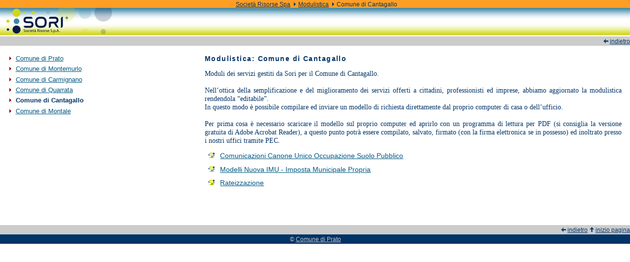

--- FILE ---
content_type: text/html; charset=ISO-8859-15
request_url: https://www.so-ri.it/?act=f&fid=8004
body_size: 4360
content:
<!DOCTYPE html PUBLIC "-//W3C//DTD XHTML 1.0 Strict//EN" "http://www.w3.org/TR/xhtml1/DTD/xhtml1-strict.dtd">
<html xmlns="http://www.w3.org/1999/xhtml" lang="it" xml:lang="it"><head><meta http-equiv="Content-Type" content="text/html; charset=iso-8859-1" /><title>Comune di Cantagallo - Societ&agrave; Risorse Spa</title><link rel="stylesheet" href="common/css/so-ri.css" type="text/css" /><link rel="stylesheet" href="common/css/box.css" type="text/css" /><link rel="stylesheet" href="common/css/form.css" type="text/css" /><link rel="stylesheet" href="common/css/liste.css" type="text/css" /><link rel="stylesheet" href="common/css/tabelle.css" type="text/css" /><link rel="stylesheet" href="common/css/recapiti.css" type="text/css" /><link rel="stylesheet" href="common/css/print.css" media="print" type="text/css" /></head><body><div id="percorso"><a href="#salta" accesskey="0" title="salta la barra di navigazione" id="top"><img src="common/img/salta.gif" width="5" height="5" alt="salta la barra" /></a><img src="common/img/pixel.gif" alt=" " height="1" width="1" /><a href="./">Societ&agrave; Risorse Spa</a>  <img src="common/img/fr-blu.gif" width="10" height="10" alt=" " /> <a href="./?act=f&amp;fid=2825">Modulistica</a> <img src="common/img/fr-blu.gif" width="10" height="10" alt=" " /> Comune di Cantagallo</div><div id="intesta"><div id="logo"><a href="http://www.so-ri.it/" title="vai alla home di Sori Spa"><img src="common/img/head-pag.gif" width="232" height="55" alt="Sori Spa" /></a><img src="common/img/pixel.gif" alt=" " height="1" width="1" /></div><br class="nofloat" /></div><div class="naviga"><img src="common/img/indietro.gif" alt=" " width="10" height="10" /> <a href="javascript:history.back();" title="torna alla pagina precedente">indietro</a> </div><div id="main"><div id="areaindice"><ul class="lista-menu1"><li class="lista-menu"><a href="./?act=f&amp;fid=283">Comune di Prato</a></li><li class="lista-menu"><a href="./?act=f&amp;fid=1105">Comune di Montemurlo</a></li><li class="lista-menu"><a href="./?act=f&amp;fid=7433">Comune di Carmignano</a></li><li class="lista-menu"><a href="./?act=f&amp;fid=7876">Comune di Quarrata</a></li><li class="lista-menu"><strong>Comune di Cantagallo</strong></li><li class="lista-menu"><a href="./?act=f&amp;fid=8005">Comune di Montale</a></li></ul><br class="nofloat" /></div><div id="areamainindice"><h1 id="salta">Modulistica: Comune di Cantagallo</h1><div class="intro">Moduli dei servizi gestiti da Sori per il Comune di Cantagallo.<br/><br/>Nell&#8217;ottica della semplificazione e del miglioramento dei servizi offerti a cittadini, professionisti ed imprese, abbiamo aggiornato la modulistica rendendola &#8220;editabile&#8221;.<br/>In questo modo &egrave; possibile compilare ed inviare un modello di richiesta direttamente dal proprio computer di casa o dell&#8217;ufficio.<br/><br/>Per prima cosa &egrave; necessario scaricare il modello sul proprio computer ed aprirlo con un programma di lettura per PDF (si consiglia la versione gratuita di Adobe Acrobat Reader), a questo punto potr&agrave; essere compilato, salvato, firmato (con la firma elettronica se in possesso) ed inoltrato presso i nostri uffici tramite PEC.</div><ul><li class="lista-elenco1"><a href="./?act=f&amp;fid=8020">Comunicazioni Canone Unico Occupazione Suolo Pubblico</a></li><li class="lista-elenco1"><a href="./?act=f&amp;fid=8016">Modelli Nuova IMU - Imposta Municipale Propria</a></li><li class="lista-elenco1"><a href="./?act=f&amp;fid=8006">Rateizzazione</a></li></ul><br class="nofloat" /><br class="nofloat" /></div><br class="nofloat" /></div><div class="aggiorna"></div><div class="naviga"><img src="common/img/indietro.gif" alt=" " width="10" height="10" /> <a href="javascript:history.back();" title="torna alla pagina precedente">indietro</a> <img src="common/img/up.gif" alt=" " width="10" height="10" /> <a href="#top" title="torna ad inizio pagina">inizio pagina</a> </div><div id="copyright"><img src="common/img/pixel.gif" width="1" height="1" alt=" " />&copy; <a href="http://www.comune.prato.it/policy/htm/c-comune.htm"> Comune di Prato</a></div><script type="text/javascript" src="/common/js/google-analytics-so-ri.js"></script><script type="text/javascript" src="/common/js/matomo-sori.js"></script></body></html>
<!--
/usr1/web/share/dati/lincity/xml/sori.xml-->


--- FILE ---
content_type: text/css
request_url: https://www.so-ri.it/common/css/so-ri.css
body_size: 6755
content:
/* Inizio tag ridefiniti */

body {
	font-family: Verdana, Arial, Helvetica, sans-serif;
	font-size: 90%;
	color: #036;
	background-color: #fff;
	margin: 0;
	padding: 0;
}

a:link {
	color: #005782;
}

a:visited {
	color: #ad5700;
}

a:active {
	color: #f90;
}

.link-lungo {
	display: none;
}

img {
	border-style: none;
	margin: 0;
	padding: 0;
}

br.nofloat {
	margin: 0;
	padding: 0;
	clear: both;
}

/*Fine tag ridefiniti */


/* Inizio intestazione pagina */

/* Barra del percorso */

div.percorso a:link, div#percorso a:link, div.percorso a:visited, div#percorso a:visited {
	color: #036;
	background-color: #FF9E24;
}
div.percorso a:hover, div#percorso a:hover {
	color: #FF9E24;
	background-color: #036;
}
div.percorso, div#percorso {
	clear: both;
	width: 100%;
	font-family: Verdana, Arial, Helvetica, sans-serif;
	font-size: 85%;
	background-color: #FF9E24;
	text-align: center;
	color: #036;
	padding: 0;
	padding-top: 0.2em;
	padding-bottom: 0em;
	margin: 0;
}

/* intestazione della pagina */

div.intesta, div#intesta {
	background-color: #fff;
	background-image: url(../img/bg-pag.gif);
	background-repeat: repeat-x;
	width: 100%;
	height: 55px;
	margin: 0;
	padding: 0;
	/*border: 1px solid red;*/
}

div.logo, div#logo {
	float: left;
	width: 30%;
	margin: 0;
	padding: 0;
}

div.comuni, div#comuni {
	text-align: right;
	float: right;
	width: 30%;
	margin: 0;
	padding: 0;
}

div.comuni img, div#comuni img{
	vertical-align: top;
	padding: 0;
	margin: 0;
}


/* barra di navigazione */
/* utilizzata anche in fondo alla pagina */
 
div.naviga a:link, div#naviga a:link, div.naviga a:visited, div#naviga a:visited {
	color: #036;
	background-color: #ccc;
}
div.naviga a:hover, div#naviga a:hover {
	background-color: #036;
	color: #ccc;
}
div.naviga, div#naviga {
	width: 100%;
	clear: both;
	font-family: Verdana, Arial, Helvetica, sans-serif;
	font-size: 85%;
	background-color: #ccc;
	text-align: right;
	color: #036;
	margin: 0;
	padding-top: 0.2em;
	padding-bottom: 0.2em;
	/*border: 1px solid blue;*/
}

/* fine intestazione pagina */


/* inizio classi x titoli */

h1 { 
	font-family: Verdana, Geneva, Arial, Helvetica, sans-serif;
	color: #036; 
	text-align: left; 
	letter-spacing: 0.1em;
	margin: 0;
	font-size: 100%;
	}
.titolo { 
	font-family: Verdana, Geneva, Arial, Helvetica, sans-serif;
	color: #036; 
	text-align: left; 
	letter-spacing: 0.1em;
	margin: 0;
	font-size: 100%;
	}
h2 {
	font-family: Verdana, Geneva, Arial, Helvetica, sans-serif;
	font-size: 90%;
	font-variant: normal;
	font-weight: bold;
	color: #994c00;
	text-align: left;
	letter-spacing: 0.1em;
	padding: 1em 0.5em 0.3em 0.5em; 
	margin: 0;
	}
.sottotitolo {
	font-family: Verdana, Geneva, Arial, Helvetica, sans-serif;
	font-size: 90%;
	font-variant: normal;
	font-weight: bold;
	color: #c60;
	text-align: center;
	letter-spacing: 0.1em; 
	margin: 0;
	}
h3 { 
	font-family: Verdana, Geneva, Arial, Helvetica, sans-serif;
	color: #036; 
	text-align: left; 
	letter-spacing: 0.1em;
	margin: 0;
	font-size: 90%;
}	
.capitolo { 
	font-family: Verdana, Geneva, Arial, Helvetica, sans-serif;
	color: #036; 
	text-align: left; 
	letter-spacing: 0.1em;
	margin: 0;
	font-size: 90%;
}
p.paragrafo {
	font-family: Arial, Helvetica, sans-serif;
	font-size: 90%;
	color: #036;
	margin-top: 0.2em;
	font-weight: bold;
	}
/*usate solo nel motore*/
div#head h1 {
	background-color: #fff;
	color: #c00;
	font-size: 150%;
	font-variant: normal;
	margin: 0.5em 0 1em 0em; 
	padding: 0.3em 0 0.3em 0;
	height: 1%; /* hack per IE */
} 
div.pretitolo {
	font-family: Tahoma, "Times New Roman", Times, serif; 
	font-size: 100%;
	color: #002c72;
	font-weight: bold;
	background-color: #FFF;	
	margin-top: 0.5em;	
}
div.sottotitololink span {
	display: block;
	margin-left: 8.5em;
	color: #000;
	background-color: #FFF;
	margin-top: -1em;
}

/* Fine classi x titoli */

/* inizio classi x immagini */

.imgsx {
	float: left;
}

.imgdx {
	float: right;
}

.imgcentro {
	vertical-align: middle;
}

/* Fine classi x immagini */

/* Inizio classi x il corpo */

div.main, div#main{
	clear: both;
	margin: 1.2em;
}
/* Contenitore posto sulla destra per il contenuto principale della pagina */
div#areamainindice {
	float: right;	
	width: 68%;
	/*border: 1px solid red;*/
}
/* Contenitore posto sulla sinistra per il menù  */
div#areaindice {
	float: left; 
	text-align: left;	
	width: 28%;
	/*border: 1px solid blue;	*/
}	
.centro {
	text-align: center;
}
.destra {
	text-align: right;
}

.icona {
	clear: left;
	vertical-align: middle;
	padding: 0.2em;
	margin: 0.8em 0.5em 0.5em 0.5em;
}
.riferimento {
	font-family: Arial, Helvetica, sans-serif;
	font-size: 90%;
	color: #036;
	font-weight: normal;
}
div.tornasu {  
	text-align: right;
	padding: 1em; 
}

/* Fine classi x il corpo */


/* Inizio fondo pagina */
/* ne fa parte anche la barra di navigazione */

div.copyright, div#copyright {
	font-family: Verdana, Arial, Helvetica, sans-serif;
	font-size: 85%;
	background-color: #036;
	text-align: center;
	color: #ccc;
	padding: 0.2em;
	margin: 0;
}
div.copyright a:link, div#copyright a:link, div.copyright a:visited, div#copyright a:visited {
	background-color: #036;
	color: #ccc;
}
div.copyright a:hover, div#copyright a:hover {
	color: #036;
	background-color: #ccc;
}

/* fine fondo pagina */

/* Area riferimenti normativi */
div.areanorme {
	font-family: Verdana, Arial, Helvetica, sans-serif; 
	font-size: 85%; 
	word-spacing: 0.1em; 
	background-color: #F0F5F9; 
	border: 0.1em solid #7C8FA3;
	padding: 0.4em;
	margin-top: 2em;
}
.nota {
	font-family: "Times New Roman", Times, serif;
	font-weight: lighter;
	font-style: italic;
	font-size: 120%;
	color: #8C8C8C;
	word-spacing: 0.1em;
	background-color: #FFFFFF;
	text-align: left;
	position: relative;
	padding-right: 0.5em;
	padding-left: 0.5em;
	padding-top: 1.5em;
	padding-bottom: 1em; 
	margin: 0em;
}
/*data ultimo aggiornamento*/
div.aggiorna, div#aggiorna {
	background-color: #fff;
	color: #575757;	
	left: 3%;	
	margin: 0;
	padding: 1em 0.5em 0.5em 0.5em;	
	position: relative;	
	text-align: center;	
	width: 92%;	
}

.rosso {
	font-family: Verdana, Geneva, Arial, Helvetica, sans-serif;
	font-size: 90%;
	font-variant: normal;
	font-weight: bold;
	color: #c60;
	letter-spacing: 0.1em; 
	margin: 0;
	}
.verde {
	font-family: Verdana, Geneva, Arial, Helvetica, sans-serif;
	font-size: 90%;
	font-variant: normal;
	font-weight: bold;
	color: #060;
	letter-spacing: 0.1em; 
	margin: 0;
	}

div.intro { 
	font-family: Georgia, "Times New Roman", Times, serif;
	font-size: 100%;
	color: #036; 
	text-align: justify; 
	margin-top: 1em;
	margin-bottom: 1em;
}
div.comuni-eten {
	text-align: right;
	float: right;
	width: 20.4em;
	margin: 0;
	padding: 0;
}
.noview {
	position: absolute;
	left: -9999px;
}

--- FILE ---
content_type: text/css
request_url: https://www.so-ri.it/common/css/box.css
body_size: 2674
content:
/* Inizio definizione sezioni del corpo */ 
.link {
	font-family: Verdana, Arial, Helvetica, sans-serif;
	font-size: 85%;
	color: #666;
	background-color: #F1F1F1;
	border: 0.1em solid #333;
	float: right;
	width: 30%;
	padding: 0.5em;
	margin: 0.5em;
}

.bordo {
	border: 0.1em solid #9A9A9A;
	padding: 0.2em;
}

.areacentro {
	margin: 0.6em 1em 0.4em 1em;
}

.titolosezione {
	background-color: #FF9F39;
	border: 0.1em solid #036;
	margin: 0.2em 0;
	padding: 0.2em;
	font-size: 100%;
	font-weight: bold;
	color: #036;
}

.evidenza {
	background-color: #FFF7D7;
	border: 0.1em solid #666;
	padding: 0.4em;
	margin: 1em 1em 0.4em 1em;
	color: #036;
}

.area1piano {
	background-color: #FFF7D7;
	border: 0.1em solid #666;
	padding: 0.4em;
	margin: 1em 1em 0.4em 1em;
	color: #036;
}
	/* Area secondo piano */
div.area2piano {
	background-color: #F0F5F9;
	border: 0.1em solid #A8B5C2;
	padding: 0.4em;
	margin-bottom: 0.4em;
}
	/* Area secondo piano */
div.approfondimenti {
	width: 35%;
	float: right;
	background-color: #F0F5F9;
	border: 0.1em solid #A8B5C2;
	padding: 0.4em;
	margin-bottom: 0.4em;
	margin-right: 1em;
}

.servizi {
	border: 0.1em solid #036;
	margin: 0.2em 0 0.4em 0;
	padding: 0.5em;
	font-size: 90%;
}

.info {
	padding: 0.5em 0.2em 0.2em 0.2em;
	border-top: 0.1em solid #ccc;
	border-left: 0.1em solid #ccc;
	width: 98%;
	font-family: Verdana, Geneva, Arial, Helvetica, sans-serif;
	font-size: 90%;
	font-weight: normal;
	margin: 0.5em 0.5em 1em 0.5em;
}
.menu1 {
	background-color: #FFF7D7;
	border: 0.2em solid #036;
	padding: 1em 0.4em 0.4em 0.4em;
	width: 80%;
	position: relative;
	left: 10%;
	margin: 1em 1em 0.4em 1em;
	color: #036;
	}

/*Riga tratteggiata*/
div.riga {  
	border-bottom: 0.1em dotted #CCCCCC;	
	vertical-align: middle;
	padding: 0.4em;
	margin-bottom: 0.4em;
}
 .areacentrata {
	text-align : left;
	width : 60%;
}
/* area per certificati digitali scaricabili */
div.areacertificati {
	background-color: #fff;
	border: 0.1em solid #69ac28;
	color: #030;
	font-size: 95%;	
	line-height: 130%;
	margin: 1em 0;
	padding: 0.5em;
}
div.areacertificati strong {
	background-color: #fff;
	color: #030;
}
div.areacertificati a:link {
	background-color: #fff;
	color: #030;
}
div.areacertificati a:hover {
	background-color: #030;
	color: #fff;
}
div.areacertificati a:visited {
	background-color: #fff;
	color: #900;
}
/* Contenitore di sinistra */
div.areasx {
	float: left;
	padding: 0.2em;
	width: 48%;
}
/* Contenitore di destra */
div.areadx {
	float: right;
	padding: 0.2em;
	width: 48%;
}
div.illustrazioni {
	float: right;
	width: 50%
	margin: 0.5em;
}
div.didascalia {
	margin: 0.2em 0;
	font-weight: bold;
	text-align: center;
}

--- FILE ---
content_type: text/css
request_url: https://www.so-ri.it/common/css/form.css
body_size: 2449
content:
#form h2 {
	clear: both;
	text-align: left;
	margin: 0;
	margin-top: 3%;
}
	/* Area sx form */
div.sxform {
	border-top: 0.1em solid #FF9E24; 
	border-left: 0.1em solid #FF9E24; 
	border-bottom: 0.1em solid #FF9E24; 
	border-right: 0.1em dotted #CCC; 
	padding: 0.5em; 
	background-color:#FFF4EC; 
	width: 60%; 
	float: left;
}

/* Area dx form */
div.dxform {
	border-top: 0.1em solid #CCC; 
	border-left: none; 
	border-bottom: 0.1em solid #CCC; 
	border-right: 0.1em solid #CCC; 
	padding: 0.5em 0.5em 0.5em 1.5em; 
	background-color:#FAFAFA; 
	width: 30%; 
	float: left;
}

div.campo {
	margin: 0;
	margin-top: 0.3em;
	padding: 0;
	width: 100%;
/*	background-color: #eee;	*/
	vertical-align: middle;
	clear: both;
}

div.etichetta {
	float: left;
	width: 45%;
	padding: .5em;
	margin: 0;
	text-align: left;
	vertical-align: middle;
}
div.etichetta img {
	border: 0;
	margin: 0;
	padding: 0;
	vertical-align: middle;
}

div.valore {
	float: right;
	width: 50%;
	padding: .5em;
	margin: 0;
	text-align: left;
	vertical-align: middle;
}

div.valore input {
	vertical-align: middle;
}

div.submit {
	text-align: center;
	margin-top: 0.5em;
	clear: both;
}

input[disabled], textarea[disabled]
{
   background-color: #eaeaea;
}

.bottone 
{ 
	font-family: Verdana, Arial, Helvetica, sans-serif; 
	font-size: 90%; 
	color: #FFFFFF; 
	background-color: #455474; 
	font-weight: bold
}
/* legend */
legend {
	color: #cc6600;
	background-color: #fff;
	font-weight: bold;
	padding: 0.2em;
   font-family: Verdana, Geneva, Arial, Helvetica, sans-serif;
	font-size: 90%;
	font-variant: normal;
	letter-spacing: 0.1em;
	margin: 0;
}
div.sxform legend {
	color: #336;
	background-color: #FFF4EC;
	font-weight: bold;
	padding: 0.2em;
   font-family: Verdana, Geneva, Arial, Helvetica, sans-serif;
	font-size: 90%;
	font-variant: normal;
	letter-spacing: 0.1em;
	margin: 0;
}

li.errori {
	color: #990000;
}
/* fieldset */
fieldset {
	border: none;
}
.f-fieldset {
	border: 0.1em solid #CCCCCC;
	margin-bottom: 1.5em;
	background-image: url('../img/fieldset.gif');
	background-repeat: repeat-x;
	padding-bottom : 1em;
	padding-left : 1em;
	padding-right : 1em;
	padding-top : 0.2em;
}
.formsenzamargini {
	margin: 0em;
	padding: 0em;
}
.f-radiocheck {
	margin-bottom: 0.5em;
}

/* Classi aggiunte espressamente per l'uso in frmBuilder */
div.frmbuilder_elemento {
	padding: 0.3em;
}

.registrato {
	text-align: center;
	background-color: #FFF;
	color: #036;	
}



--- FILE ---
content_type: text/css
request_url: https://www.so-ri.it/common/css/liste.css
body_size: 2472
content:
ul {
	margin: 0 0 0 1em;
	padding: 0;
}
	
/* Inizio classi x elenchi */

ul.lista-elenco1, li.lista-elenco1 {
	list-style-image: url(../img/icona.gif); 
	margin: 0.8em 0.5em 0.5em 1em;
	padding-left: 0.2em;
	/*border: 1px solid red;*/
}
.lista-elenco2 {
	list-style: disc inside url(../img/icona-ara.gif);
	margin: 0.8em 0.5em 0.5em 0.5em;
	display: list-item;
	}
.lista-elenco3 {
	list-style: disc inside url(../img/icona-ara.gif);
	margin: 0.8em 0.5em 0.5em 0.5em;
	display: list-item;
}
.listapiccola1 {
	list-style-image: url(../img/fr-blu.gif);
	margin: 0.8em 0.5em 0.5em 0.5em;
	display: list-item;
}

.listapiccola2 {
	list-style-image: url(../img/icona.gif);
	margin: 0.8em 0.5em 0.5em 0.5em;
	display: list-item;
}
	
/* Fine classi x elenchi */

/* Inizio classi x indici */

.lista-indice1 {
	list-style: disc inside url(../img/icona-blu.gif);
	margin: 0.8em 0.5em 0.5em 0.5em;
	display: list-item;
	font: normal bold medium Verdana, Geneva, Arial, Helvetica, sans-serif;
	}
.lista-indice2 {
	list-style: disc inside url(../img/icona-blu.gif);
	margin: 0.8em 0.5em 0.5em 0.5em;
	display: list-item;
	font: normal bold small Verdana, Geneva, Arial, Helvetica, sans-serif;
	}	

/* Fine classi x indici */

.lista-link1 {
	list-style-image: url(../img/fr-rossa.gif);
	margin: 0.5em 0.2em 0.2em 0.2em;
	display: list-item;
	font: normal bold small Verdana, Geneva, Arial, Helvetica, sans-serif;
	}
	
ul.lista-link2, li.lista-link2 {
	list-style-image: url(../img/fr-blu.gif);
	margin: 0.5em 0.2em 0.2em 0.2em;
	font: normal small Verdana, Geneva, Arial, Helvetica, sans-serif;
}


/* classi per far venire il menù a sinistra nelle folder*/
ul.lista-menu1 {
	margin: 0 0 0 1em;
	padding: 0;
	/*border: 1px solid green;*/
}
li.lista-menu {
	font-size: 90%;  
	list-style-image: url('../img/fr-rossa.gif');
	padding: 0 0 0.5em 0;
}
/* classi generiche */
ul.lista-elencoalfa, li.lista-elencoalfa { 			
	list-style-image: none;
	list-style-type: lower-alpha; 
}
ul.listanumeri, li.listanumeri {  
	list-style-image: none;
	list-style-type: decimal-leading-zero;	
}
ul.listanascosta, li.listanascosta { 
	list-style-type: none; 
}
/* liste ordinate e non ordinate fisse nei campi areacontent delle schede di extra */
div.areacontent ul {
	font-size: 95%;  
	list-style-image: url(../img/icona-blu.gif);
	margin-bottom: 0.4em;
}
div.areacontent ol {
	list-style-image: none;
	list-style-type: decimal;
}
div.areacontent ul li {
	margin-left: 1.5em;
	padding-top: 0.5em; 
}

--- FILE ---
content_type: text/css
request_url: https://www.so-ri.it/common/css/tabelle.css
body_size: 2328
content:
/* Inizio classi x tabelle */

table {
	margin: 0 auto;
}

caption {
	font-family: Georgia, "Times New Roman", Times, serif;
	font-size: 90%;
	color: #036;
	text-align: center;
}

th { 
	font-family: Verdana, Arial, Helvetica, sans-serif; 
	font-size: 85%; color: #036; 
	vertical-align: middle; 
	background-color: #FFF4D5; 
	border: 0.1em solid #f93; 
	padding: 0.3em; 
}

 td { 
 	font-family: Verdana, Arial, Helvetica, sans-serif; 
 	font-size: 85%; 
 	color: #036; 
 	vertical-align: middle; 
 	text-align: left; 
 	padding: 0.5em; 
 	border-bottom: #336699 0.1em dotted;
 } 
 
 td.tddato {
 	 font-family: Verdana, Arial, Helvetica, sans-serif; 
	 font-size: 85%; 
 	color: #036; vertical-align: middle; 
 	text-align: center; 
 	padding: 0.5em; 
 	border-bottom: #336699 0.1em dotted; 
}

td.tddatoriga {  
	font-family: Verdana, Arial, Helvetica, sans-serif;
	font-size: 90%; 
	color: #036; 
	vertical-align: middle;
	text-align: left;
	padding: 0.5em; 
	border-bottom: #336699 0.1em dotted;
}

td.tddatototriga {
	font-family: Verdana, Arial, Helvetica, sans-serif;
	font-size: 90%;
	color: #036;
	vertical-align: middle;
	text-align: left;
	padding: 0.5em;
	border-bottom: #336699 0.1em dotted;
	font-weight : bold;
}

th.thdatoriga {
	font-family: Verdana, Arial, Helvetica, sans-serif;
	font-size: 90%;
	color: #036;
	vertical-align: middle;
	text-align: left;
	padding: 0.5em;
	border-bottom: #336699 0.1em dotted;
	font-weight : bold;
}
th.totmulta {
	font-family: Verdana, Arial, Helvetica, sans-serif;
	font-size: 90%;
	color: #036;
	vertical-align: middle;
	background-color: #FFF4D5;
	border: 0.1em solid #f93;
	padding: 0.3em;
	font-weight : bold;
}

th.multa {
	font-family: Verdana, Arial, Helvetica, sans-serif;
	font-size: 90%;
	color: #036;
	vertical-align: middle;
	background-color: #FFF4D5;
	border: 0.1em solid #f93;
	padding: 0.3em;
	text-align: left;
	font-weight : bold;
}
td.multa {
	font-family: Verdana, Arial, Helvetica, sans-serif;
	font-size: 90%;
	color: #036;
	vertical-align: middle;
	background-color: #FFF;
	border: 0.1em solid #f93;
	padding: 0.3em;
	text-align: right;
}
td.nummulta {
	font-family: Verdana, Arial, Helvetica, sans-serif;
	font-size: 90%;
	color: #036;
	vertical-align: middle;
	background-color: #FFF;
	border: 0.1em solid #f93;
	padding: 0.3em;
	text-align: left;
}

--- FILE ---
content_type: text/css
request_url: https://www.so-ri.it/common/css/recapiti.css
body_size: 1475
content:
/*Copyright Comune di Prato*/
/* Utilizzato solo per l'inserimento di recapiti all'interno delle pagine */

/* Contenitore globale */
div.arearecapiti {
	border-bottom: 1px solid #f1f1f1;
	padding: 0.5em 0;
}
div.arearecapiti strong {
	background-color: #fff;
	color: #900;
	font-size: 90%;
	font-weight: lighter;	
}
/* Contenitori per i dati della struttura: indirizzo, orario, etc... */
div.recapiti, p.recapiti, span.recapiti {
	padding: 0.2em;
}
/* Icona dell'area recapiti */
img.icona {
	clear: left;
	padding: 0.2em;
	vertical-align: middle;	
}
/*Orario estivo*/
span.arearecapitoestivo strong, div.arearecapitoestivo strong {
	background-color: #fff;
	color: #900;
	font-size: 100%;
	font-weight: bold;
}
span.arearecapitoestivo, div.arearecapitoestivo {
	background-color: #fff;
	color: #900;
	font-size: 100%;
}
/*DOVE? Cosa fa l'ufficio*/
div.areaufficio {
	float: right;
	font-size: smaller;
	margin: 0.4em 0 0.4em 0.4em;
	text-align: left;	
	width: 32%;	
}
/*Segnalazioni straordinarie di un ufficio*/
div.areasegnalazioni {
	background-color: #fff;
	color: #900;
	font-weight: bold;
	margin: 2em;
	text-align: center;
}
/* Area terzo piano */
div.area3piano {
	background-color: #f4f4f4;
	border: 1px solid #ededed;
	color: #000;
	margin-bottom: 0.4em;	
	padding: 0.4em;
}
div.area3pianotitolo, h2.area3pianotitolo, strong.area3pianotitolo {
	background-color: #d0d0d0;
	color: #000;
	font-size: 110%;
	font-weight: bold;
	letter-spacing: 0.05em;
	margin: 0;
}


--- FILE ---
content_type: text/css
request_url: https://www.so-ri.it/common/css/print.css
body_size: 94
content:
.link-corto {
	display: none;
}
.link-lungo {
	display: inline;
}
.stampa 
{
	display: none;
}

--- FILE ---
content_type: text/plain
request_url: https://www.google-analytics.com/j/collect?v=1&_v=j102&aip=1&a=571297943&t=pageview&_s=1&dl=https%3A%2F%2Fwww.so-ri.it%2F%3Fact%3Df%26fid%3D8004&ul=en-us%40posix&dt=Comune%20di%20Cantagallo%20-%20Societ%C3%A0%20Risorse%20Spa&sr=1280x720&vp=1280x720&_u=YEBAAEABAAAAACAAI~&jid=972603074&gjid=199854624&cid=463323800.1762799059&tid=UA-39654458-12&_gid=1928065702.1762799059&_r=1&_slc=1&z=1908611754
body_size: -449
content:
2,cG-FZVQ5L2ZF5